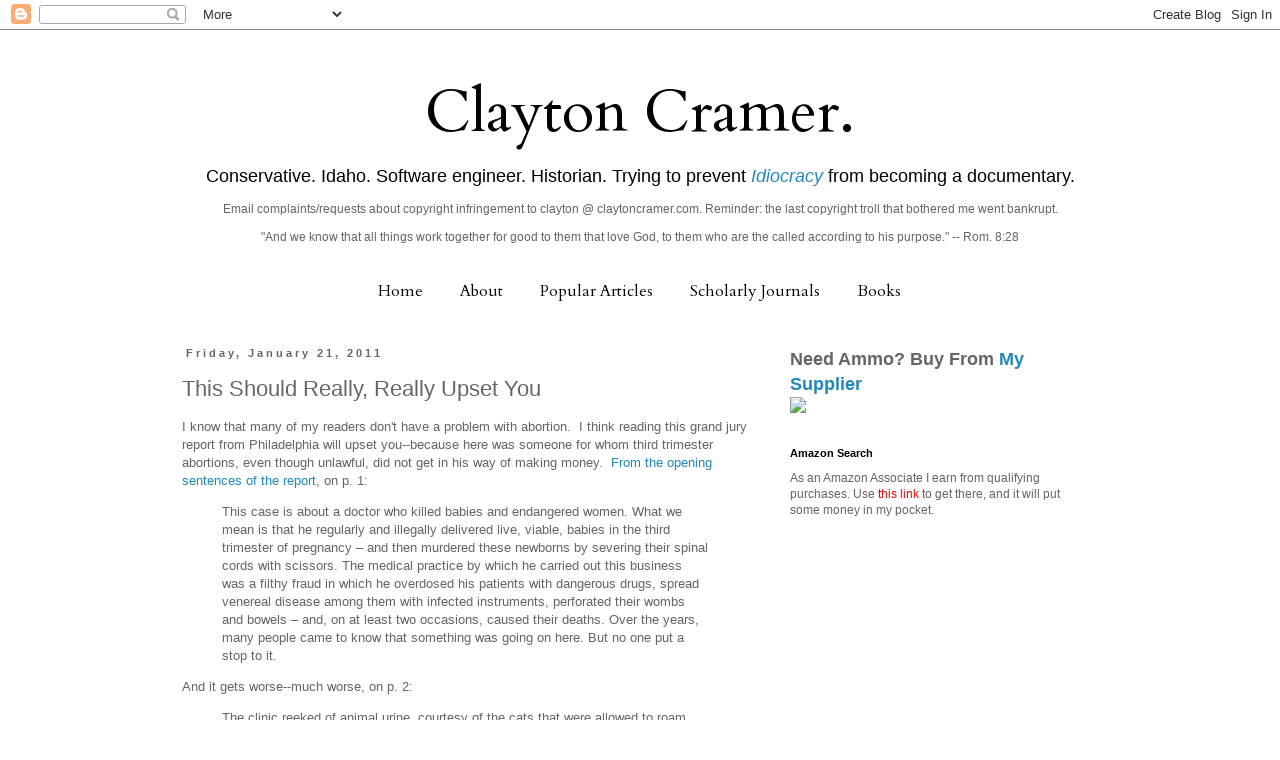

--- FILE ---
content_type: text/html; charset=UTF-8
request_url: https://claytonecramer.blogspot.com/b/stats?style=BLACK_TRANSPARENT&timeRange=ALL_TIME&token=APq4FmBOjzxDt42VjYgUTZjAYW3cxB44gMf9Y9z6tJvuCnLlT0zkePVNTeqR934iXmcy7Z3vxPK_PJK9EdIxmnLN17OB2LlFIA
body_size: -21
content:
{"total":25142497,"sparklineOptions":{"backgroundColor":{"fillOpacity":0.1,"fill":"#000000"},"series":[{"areaOpacity":0.3,"color":"#202020"}]},"sparklineData":[[0,9],[1,9],[2,9],[3,9],[4,10],[5,5],[6,12],[7,9],[8,10],[9,12],[10,10],[11,9],[12,9],[13,11],[14,13],[15,18],[16,40],[17,31],[18,25],[19,10],[20,18],[21,18],[22,17],[23,17],[24,32],[25,47],[26,23],[27,75],[28,100],[29,10]],"nextTickMs":19780}

--- FILE ---
content_type: text/html; charset=utf-8
request_url: https://www.google.com/recaptcha/api2/aframe
body_size: 267
content:
<!DOCTYPE HTML><html><head><meta http-equiv="content-type" content="text/html; charset=UTF-8"></head><body><script nonce="n01AyuMIjWv7t5bjgEHJFw">/** Anti-fraud and anti-abuse applications only. See google.com/recaptcha */ try{var clients={'sodar':'https://pagead2.googlesyndication.com/pagead/sodar?'};window.addEventListener("message",function(a){try{if(a.source===window.parent){var b=JSON.parse(a.data);var c=clients[b['id']];if(c){var d=document.createElement('img');d.src=c+b['params']+'&rc='+(localStorage.getItem("rc::a")?sessionStorage.getItem("rc::b"):"");window.document.body.appendChild(d);sessionStorage.setItem("rc::e",parseInt(sessionStorage.getItem("rc::e")||0)+1);localStorage.setItem("rc::h",'1769093365676');}}}catch(b){}});window.parent.postMessage("_grecaptcha_ready", "*");}catch(b){}</script></body></html>